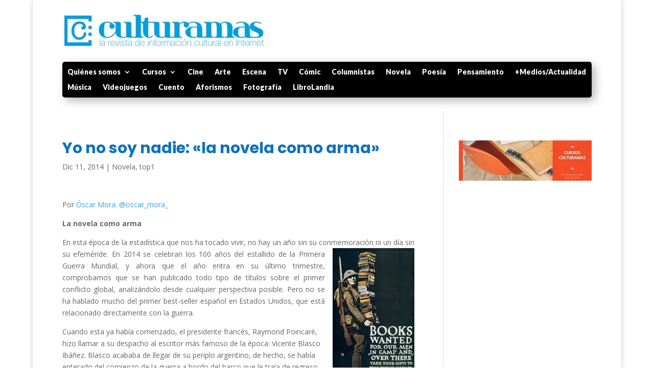

--- FILE ---
content_type: text/html; charset=utf-8
request_url: https://www.google.com/recaptcha/api2/aframe
body_size: 267
content:
<!DOCTYPE HTML><html><head><meta http-equiv="content-type" content="text/html; charset=UTF-8"></head><body><script nonce="ZWbXlyFs0qfhojdFAsjcWw">/** Anti-fraud and anti-abuse applications only. See google.com/recaptcha */ try{var clients={'sodar':'https://pagead2.googlesyndication.com/pagead/sodar?'};window.addEventListener("message",function(a){try{if(a.source===window.parent){var b=JSON.parse(a.data);var c=clients[b['id']];if(c){var d=document.createElement('img');d.src=c+b['params']+'&rc='+(localStorage.getItem("rc::a")?sessionStorage.getItem("rc::b"):"");window.document.body.appendChild(d);sessionStorage.setItem("rc::e",parseInt(sessionStorage.getItem("rc::e")||0)+1);localStorage.setItem("rc::h",'1769481687555');}}}catch(b){}});window.parent.postMessage("_grecaptcha_ready", "*");}catch(b){}</script></body></html>